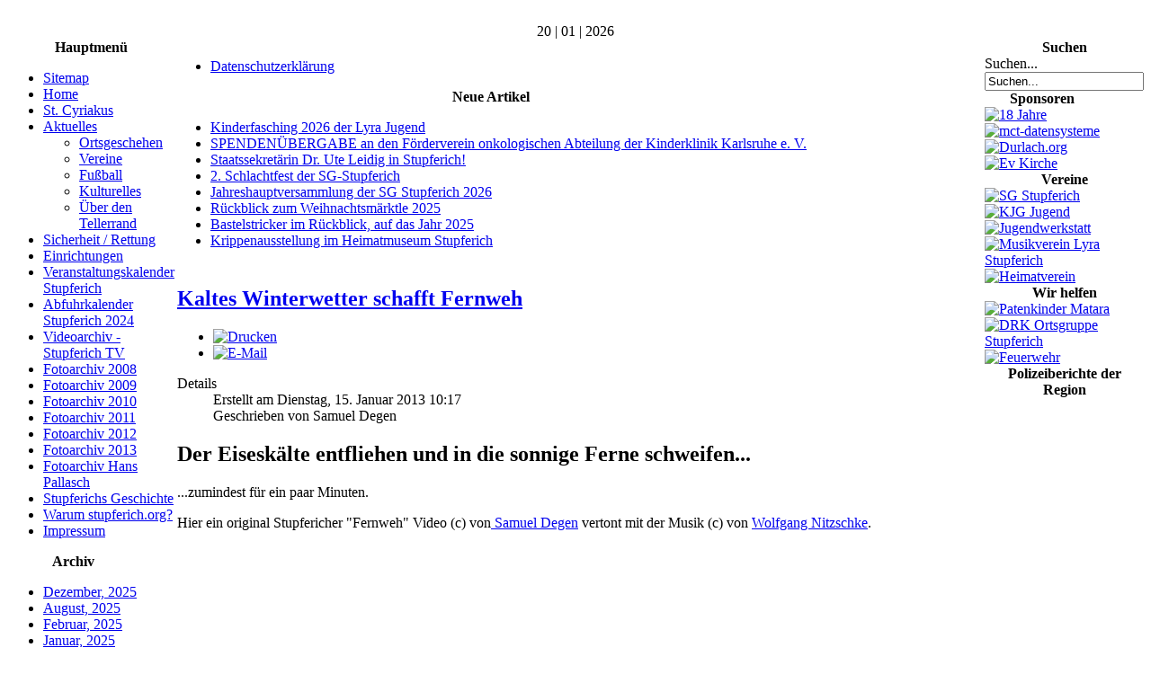

--- FILE ---
content_type: text/html; charset=utf-8
request_url: https://stupferich.org/aktuelles/ortsgeschehen/875-kaltes-winterwetter-schafft-fernweh.html
body_size: 4243
content:
<!DOCTYPE html PUBLIC "-//W3C//DTD XHTML 1.0 Transitional//EN" "http://www.w3.org/TR/xhtml1/DTD/xhtml1-transitional.dtd">
<html xmlns="http://www.w3.org/1999/xhtml" xml:lang="de-de" lang="de-de" >
<head>
<!--
author: raduga http://mambasana.ru, http://joomlafabric.com
copyright: GNU/GPL
-->
  <base href="https://stupferich.org/aktuelles/ortsgeschehen/875-kaltes-winterwetter-schafft-fernweh.html" />
  <meta http-equiv="content-type" content="text/html; charset=utf-8" />
  <meta name="keywords" content="Stupferich,Karlsruhe,Baden-Württemberg,Samuel Degen,Siegfried Becker,Geschichte,Baden,Durlach,Stutenpferch" />
  <meta name="author" content="Samuel" />
  <meta name="description" content="Stupferich.org" />
  <meta name="generator" content="Joomla! - Open Source Content Management" />
  <title>Kaltes Winterwetter schafft Fernweh - Stupferich.org</title>
  <link href="/templates/bizblue/favicon.ico" rel="shortcut icon" type="image/vnd.microsoft.icon" />
  <link rel="stylesheet" href="/plugins/content/jw_allvideos/jw_allvideos/tmpl/Framed/css/template.css" type="text/css" />
  <script src="/media/system/js/mootools-core.js" type="text/javascript"></script>
  <script src="/media/system/js/core.js" type="text/javascript"></script>
  <script src="/media/system/js/caption.js" type="text/javascript"></script>
  <script src="/plugins/content/jw_allvideos/jw_allvideos/includes/js/behaviour.js?v=4.6.1" type="text/javascript"></script>
  <script src="/plugins/content/jw_allvideos/jw_allvideos/includes/js/wmvplayer/silverlight.js?v=4.6.1" type="text/javascript"></script>
  <script src="/plugins/content/jw_allvideos/jw_allvideos/includes/js/wmvplayer/wmvplayer.js?v=4.6.1" type="text/javascript"></script>
  <script src="/plugins/content/jw_allvideos/jw_allvideos/includes/js/quicktimeplayer/AC_QuickTime.js?v=4.6.1" type="text/javascript"></script>
  <script src="/plugins/content/jw_allvideos/jw_allvideos/includes/js/jwplayer/jwplayer.js?v=4.6.1" type="text/javascript"></script>
  <script type="text/javascript">
window.addEvent('load', function() {
				new JCaption('img.caption');
			});
					/* JW Player API Key */
					jwplayer.key="plXkZcoHeQXVlRo0nD6AUscwEXmFJCmIpGL3kw==";
				
  </script>

<link rel="stylesheet" href="/templates/system/css/general.css" type="text/css" />
<link rel="stylesheet" href="/templates/system/css/system.css" type="text/css" />
<link rel="stylesheet" href="/templates/bizblue/css/template.css" type="text/css" />
<link rel="stylesheet" href="/templates/bizblue/css/fluid.css" type="text/css" />
</head>

<body id="body_bg">

     <table class="fw"  border="0" align="center" cellpadding="0" cellspacing="0">
         <tr>
               <td width="169"  align="left"  valign="middle">
				
			
                  

                </td>

<td>&nbsp;</td>
                 <td  class="topnav" valign="bottom">

                      
                 </td>
         
        </tr>
  </table>  
  <table class="header" border="0" align="center" cellpadding="0" cellspacing="0">
        <tr>
<td  align="center" class="logoheader">
</td>
               
        </tr>
  </table>

  
<table class="header" border="0" align="center" cellpadding="0" cellspacing="0" >
<tr>
<td class="top1">
<div id="top1">
<div class="pw">
</div>
<div class="date">20 | 01 | 2026</div>
</div>
</td>
</tr>
</table>
		
<div id="mainconteiner">



         


<table class="maincontent"  border="0" align="center" cellpadding="0" cellspacing="0">
          <tr>
                              <td valign="top" class="lcol">
                 <div class="leftrow">
                  		<table cellpadding="0" cellspacing="0" class="moduletable_menu">
			<tr>
			<th>
				Hauptmenü			</th>
		</tr>
			<tr>
			<td>
				
<ul class="menu">
<li class="item-138"><a href="/sitemap.html" >Sitemap</a></li><li class="item-71"><a href="/" >Home</a></li><li class="item-27"><a href="/st-cyriakus.html" >St. Cyriakus</a></li><li class="item-22 active deeper parent"><a href="/aktuelles.html" >Aktuelles</a><ul><li class="item-26 current active"><a href="/aktuelles/ortsgeschehen.html" >Ortsgeschehen</a></li><li class="item-28"><a href="/aktuelles/vereine.html" >Vereine</a></li><li class="item-31"><a href="/aktuelles/fussball.html" >Fußball</a></li><li class="item-30"><a href="/aktuelles/kulturelles.html" >Kulturelles</a></li><li class="item-53"><a href="/aktuelles/ueber-den-tellerrand.html" >Über den Tellerrand</a></li></ul></li><li class="item-55"><a href="/sicherheit-rettung.html" >Sicherheit / Rettung</a></li><li class="item-32 parent"><a href="/einrichtungen.html" >Einrichtungen</a></li><li class="item-14"><a href="/veranstaltungskalender.html" target="_blank" >Veranstaltungskalender Stupferich</a></li><li class="item-159"><a href="/veranstaltungskalender-2.html" target="_blank" >Abfuhrkalender  Stupferich 2024</a></li><li class="item-57 parent"><a href="/videoarchiv-stupferich-tv.html" >Videoarchiv - Stupferich TV</a></li><li class="item-51"><a href="/fotoarchiv.html" >Fotoarchiv 2008</a></li><li class="item-52"><a href="/fotoarchiv-2009.html" >Fotoarchiv 2009</a></li><li class="item-58"><a href="/fotoarchiv-2010.html" >Fotoarchiv 2010</a></li><li class="item-60"><a href="/fotoarchiv-2011.html" >Fotoarchiv 2011</a></li><li class="item-63"><a href="/fotoarchiv-2012.html" >Fotoarchiv 2012</a></li><li class="item-66"><a href="/fotoarchiv-2013.html" >Fotoarchiv 2013</a></li><li class="item-54"><a href="/fotoarchiv-hans-pallasch.html" >Fotoarchiv Hans Pallasch</a></li><li class="item-19"><a href="/geschichte.html" >Stupferichs Geschichte</a></li><li class="item-69"><a href="/warum-stupferich-org.html" >Warum stupferich.org?</a></li><li class="item-17"><a href="/impressum.html" >Impressum</a></li></ul>
			</td>
		</tr>
		</table>
		<table cellpadding="0" cellspacing="0" class="moduletable">
			<tr>
			<th>
				Archiv			</th>
		</tr>
			<tr>
			<td>
					<ul class="archive-module">
		<li>
		<a href="/videoarchiv-stupferich-tv/videoarchiv-2025/2025.html?view=archive&amp;month=12">
			Dezember, 2025		</a>
	</li>
		<li>
		<a href="/videoarchiv-stupferich-tv/videoarchiv-2025/2025.html?view=archive&amp;month=8">
			August, 2025		</a>
	</li>
		<li>
		<a href="/videoarchiv-stupferich-tv/videoarchiv-2025/2025.html?view=archive&amp;month=2">
			Februar, 2025		</a>
	</li>
		<li>
		<a href="/videoarchiv-stupferich-tv/videoarchiv-2025/2025.html?view=archive&amp;month=1">
			Januar, 2025		</a>
	</li>
		<li>
		<a href="/videoarchiv-stupferich-tv/videoarchiv-2025/2024.html?view=archive&amp;month=12">
			Dezember, 2024		</a>
	</li>
		<li>
		<a href="/videoarchiv-stupferich-tv/videoarchiv-2025/2024.html?view=archive&amp;month=11">
			November, 2024		</a>
	</li>
		<li>
		<a href="/videoarchiv-stupferich-tv/videoarchiv-2025/2024.html?view=archive&amp;month=10">
			Oktober, 2024		</a>
	</li>
		<li>
		<a href="/videoarchiv-stupferich-tv/videoarchiv-2025/2024.html?view=archive&amp;month=9">
			September, 2024		</a>
	</li>
		<li>
		<a href="/videoarchiv-stupferich-tv/videoarchiv-2025/2024.html?view=archive&amp;month=8">
			August, 2024		</a>
	</li>
		<li>
		<a href="/videoarchiv-stupferich-tv/videoarchiv-2025/2024.html?view=archive&amp;month=7">
			Juli, 2024		</a>
	</li>
		<li>
		<a href="/videoarchiv-stupferich-tv/videoarchiv-2025/2024.html?view=archive&amp;month=6">
			Juni, 2024		</a>
	</li>
	</ul>
			</td>
		</tr>
		</table>
		<table cellpadding="0" cellspacing="0" class="moduletable">
			<tr>
			<th>
				Zufallsbild			</th>
		</tr>
			<tr>
			<td>
				<div class="random-image">
	<img src="/images/thumbnails/DSC02047.jpg" alt="DSC02047.jpg" width="150" height="112" /></div>
			</td>
		</tr>
		</table>
		<table cellpadding="0" cellspacing="0" class="moduletable">
			<tr>
			<th>
				Wer ist online?			</th>
		</tr>
			<tr>
			<td>
				
			<p>Aktuell sind 365&#160;Gäste und keine Mitglieder online</p>

			</td>
		</tr>
		</table>
		<table cellpadding="0" cellspacing="0" class="moduletable">
			<tr>
			<th>
				(C) Stupferich.org			</th>
		</tr>
			<tr>
			<td>
				<div class="footer1">Copyright &#169; 2026 Stupferich.org. Alle Rechte vorbehalten.</div>
<div class="footer2"><a href="http://www.joomla.org">Joomla!</a> ist freie, unter der <a href="http://www.gnu.org/licenses/gpl-2.0.html">GNU/GPL-Lizenz</a> veröffentlichte Software.</div>
			</td>
		</tr>
		</table>
	
                  
                 </div>
             </td>
<td class="bgline" ><img  src="/templates/bizblue/images/px.gif" alt="" width="7" border="0"/></td>
                        
            


             <td valign="top"  width="100%" > 
  <table width="100%"  border="0" cellspacing="0" cellpadding="0" style="border-top: 5px solid #ffffff;">


<div id="system-message-container">
</div>

             
          <tr valign="top" >
                   <td colspan="3">
                        <div>
	<table cellpadding="0" cellspacing="0" class="moduletable">
			<tr>
			<td>
				
<ul class="menu horizontal_menu">
<li class="item-152"><a href="/datenschutzerklaerung.html" >Datenschutzerklärung</a></li></ul>
			</td>
		</tr>
		</table>
	

                        </div>
                   </td> 
          </tr>
               <tr><td colspan="3"></td></tr>




         
 <tr>


                    <td valign="top" width="100%" >
                    	<table cellpadding="0" cellspacing="0" class="moduletable">
			<tr>
			<th>
				Neue Artikel			</th>
		</tr>
			<tr>
			<td>
				<ul class="latestnews">
	<li>
		<a href="/aktuelles/vereine/4094-kinderfasching-2026-der-lyra-jugend.html">
			Kinderfasching 2026 der Lyra Jugend </a>
	</li>
	<li>
		<a href="/aktuelles/ortsgeschehen/4092-spendenuebergabe-an-den-foerderverein-onkologischen-abteilung-der-kinderklinik-karlsruhe-e-v.html">
			SPENDENÜBERGABE an den Förderverein onkologischen Abteilung der Kinderklinik Karlsruhe e. V.</a>
	</li>
	<li>
		<a href="/aktuelles/vereine/4091-staatssekretaerin-dr-ute-leidig-in-stupferich.html">
			Staatssekretärin Dr. Ute Leidig in Stupferich!</a>
	</li>
	<li>
		<a href="/aktuelles/vereine/4090-2-schlachtfest-der-sg-stupferich.html">
			2. Schlachtfest der SG-Stupferich </a>
	</li>
	<li>
		<a href="/aktuelles/vereine/4088-jahreshauptversammlung-der-sg-stupferich-2026.html">
			Jahreshauptversammlung der SG Stupferich 2026 </a>
	</li>
	<li>
		<a href="/aktuelles/vereine/4085-rueckblick-zum-weihnachtsmaerktle-2025.html">
			Rückblick zum Weihnachtsmärktle 2025</a>
	</li>
	<li>
		<a href="/aktuelles/vereine/4084-bastelstricker-beim-weihnachtsmaerktle-2025-hier-eine-nachlese.html">
			Bastelstricker im Rückblick, auf das Jahr 2025</a>
	</li>
	<li>
		<a href="/aktuelles/vereine/4082-krippenausstellung-im-heimatmuseum-stupferich.html">
			Krippenausstellung im Heimatmuseum Stupferich</a>
	</li>
</ul>
			</td>
		</tr>
		</table>
	
                    </td> 
 </tr>
                    
                   <tr><td colspan="3"></td></tr>


<tr align="left" valign="top">
<td colspan="3" style="border-top: 3px solid #ffffff; padding: 3px;">
<div class="main">
<div class="item-page">

	<h2>
			<a href="/aktuelles/ortsgeschehen/875-kaltes-winterwetter-schafft-fernweh.html">
		Kaltes Winterwetter schafft Fernweh</a>
		</h2>

	<ul class="actions">
						<li class="print-icon">
			<a href="/aktuelles/ortsgeschehen/875-kaltes-winterwetter-schafft-fernweh.html?tmpl=component&amp;print=1&amp;layout=default&amp;page=" title="Drucken" onclick="window.open(this.href,'win2','status=no,toolbar=no,scrollbars=yes,titlebar=no,menubar=no,resizable=yes,width=640,height=480,directories=no,location=no'); return false;" rel="nofollow"><img src="/media/system/images/printButton.png" alt="Drucken"  /></a>			</li>
		
					<li class="email-icon">
			<a href="/component/mailto/?tmpl=component&amp;template=bizblue&amp;link=cd9c7538e416f4431030b90753d86e95454d9dc9" title="E-Mail" onclick="window.open(this.href,'win2','width=400,height=350,menubar=yes,resizable=yes'); return false;"><img src="/media/system/images/emailButton.png" alt="E-Mail"  /></a>			</li>
		
		
	
	</ul>




	<dl class="article-info">
	<dt class="article-info-term">Details</dt>
	<dd class="create">
	Erstellt am Dienstag, 15. Januar 2013 10:17	</dd>
	<dd class="createdby">
				Geschrieben von Samuel Degen		</dd>
	</dl>



<h2>Der Eiseskälte entfliehen und in die sonnige Ferne schweifen...</h2><p>...zumindest für ein paar Minuten.</p><p>Hier ein original Stupfericher "Fernweh" Video (c) von<a target="_blank" mce_href="http://www.samueldegen.de/" href="http://www.samueldegen.de/"> Samuel Degen</a> vertont mit der Musik (c) von <a target="_blank" mce_href="http://www.nitzschke-stupferich.de/Dawn-Music/dawn-music.html" href="http://www.nitzschke-stupferich.de/Dawn-Music/dawn-music.html">Wolfgang Nitzschke</a>.</p><p>

<!-- JoomlaWorks "AllVideos" Plugin (v4.6.1) starts here -->

<div class="avPlayerWrapper avVideo">
	<div style="width:600px;" class="avPlayerContainer">
		<div id="AVPlayerID_06d42135_1988554197" class="avPlayerBlock">
			<iframe src="//www.youtube.com/embed/QZwO8PDTJAE?egm=0&amp;rel=0&amp;?rel=0&amp;fs=1&amp;wmode=transparent" width="600" height="420" frameborder="0" allowfullscreen title="JoomlaWorks AllVideos Player"></iframe>					</div>
	</div>
</div>

<!-- JoomlaWorks "AllVideos" Plugin (v4.6.1) ends here -->

<br />Nach dem Start des Filmes erscheint unten rechts ein Zahnrad.<br /> Darauf klicken und schon  kann die Qualität auf Full HD = 1080p umgestellt werden.<br /></p> 
	
</div>

</div>
</td>
          
</tr>

 



  </table>
  
  </td>

                     
<td class="bgline" ><img  src="/templates/bizblue/images/px.gif" alt="" width="7" border="0"/></td>
<td valign="top" class="rcol"> 
                  <div class="rightrow">
	<table cellpadding="0" cellspacing="0" class="moduletable">
			<tr>
			<th>
				Suchen			</th>
		</tr>
			<tr>
			<td>
				<form action="/aktuelles/ortsgeschehen.html" method="post">
	<div class="search">
		<label for="mod-search-searchword">Suchen...</label><input name="searchword" id="mod-search-searchword" maxlength="20"  class="inputbox" type="text" size="20" value="Suchen..."  onblur="if (this.value=='') this.value='Suchen...';" onfocus="if (this.value=='Suchen...') this.value='';" />	<input type="hidden" name="task" value="search" />
	<input type="hidden" name="option" value="com_search" />
	<input type="hidden" name="Itemid" value="26" />
	</div>
</form>
			</td>
		</tr>
		</table>
		<table cellpadding="0" cellspacing="0" class="moduletable">
			<tr>
			<th>
				Sponsoren			</th>
		</tr>
			<tr>
			<td>
				<div class="bannergroup">

	<div class="banneritem">
																																																															<a
							href="/component/banners/click/25.html" target="_blank"
							title="18 Jahre ">
							<img
								src="https://www.stupferich.org/images/banners/21 jahre.jpg"
								alt="18 Jahre "
																							/>
						</a>
																<div class="clr"></div>
	</div>
	<div class="banneritem">
																																																															<a
							href="/component/banners/click/3.html" target="_blank"
							title="mct-datensysteme">
							<img
								src="https://www.stupferich.org/images/banners/mct170.gif"
								alt="mct-datensysteme"
																							/>
						</a>
																<div class="clr"></div>
	</div>
	<div class="banneritem">
																																																															<a
							href="/component/banners/click/4.html" target="_blank"
							title="Durlach.org">
							<img
								src="https://www.stupferich.org/images/banners/durlachorg.gif"
								alt="Durlach.org"
																							/>
						</a>
																<div class="clr"></div>
	</div>
	<div class="banneritem">
																																																															<a
							href="/component/banners/click/22.html" target="_blank"
							title="Ev Kirche">
							<img
								src="https://www.stupferich.org/images/banners/evkirche_170.jpg"
								alt="Ev Kirche"
																							/>
						</a>
																<div class="clr"></div>
	</div>

</div>
			</td>
		</tr>
		</table>
		<table cellpadding="0" cellspacing="0" class="moduletable">
			<tr>
			<th>
				Vereine			</th>
		</tr>
			<tr>
			<td>
				<div class="bannergroup">

	<div class="banneritem">
																																																															<a
							href="/component/banners/click/19.html" target="_blank"
							title="SG Stupferich">
							<img
								src="https://www.stupferich.org/images/banners/sg_170.jpg"
								alt="SG Stupferich"
																							/>
						</a>
																<div class="clr"></div>
	</div>
	<div class="banneritem">
																																																															<a
							href="/component/banners/click/18.html" target="_blank"
							title="KJG Jugend">
							<img
								src="https://www.stupferich.org/images/banners/kjgjugend_170.jpg"
								alt="KJG Jugend"
																							/>
						</a>
																<div class="clr"></div>
	</div>
	<div class="banneritem">
																																																															<a
							href="/component/banners/click/13.html" target="_blank"
							title="Jugendwerkstatt">
							<img
								src="https://www.stupferich.org/images/banners/jugendwerkstatt_170.gif"
								alt="Jugendwerkstatt"
																							/>
						</a>
																<div class="clr"></div>
	</div>
	<div class="banneritem">
																																																															<a
							href="/component/banners/click/15.html" target="_blank"
							title="Musikverein Lyra Stupferich">
							<img
								src="https://www.stupferich.org/images/banners/Lyra170.jpg"
								alt="Musikverein Lyra Stupferich"
								width ="170"								height ="138"							/>
						</a>
																<div class="clr"></div>
	</div>
	<div class="banneritem">
																																																															<a
							href="/component/banners/click/16.html" target="_blank"
							title="Heimatverein">
							<img
								src="https://www.stupferich.org/images/banners/heimatverein_170.jpg"
								alt="Heimatverein"
																							/>
						</a>
																<div class="clr"></div>
	</div>

</div>
			</td>
		</tr>
		</table>
		<table cellpadding="0" cellspacing="0" class="moduletable">
			<tr>
			<th>
				Wir helfen			</th>
		</tr>
			<tr>
			<td>
				<div class="bannergroup">

	<div class="banneritem">
																																																															<a
							href="/component/banners/click/12.html" target="_blank"
							title="Patenkinder Matara">
							<img
								src="https://www.stupferich.org/images/banners/matara_.jpg"
								alt="Patenkinder Matara"
																							/>
						</a>
																<div class="clr"></div>
	</div>
	<div class="banneritem">
																																																															<a
							href="/component/banners/click/48.html" target="_blank"
							title="DRK Ortsgruppe Stupferich">
							<img
								src="https://www.stupferich.org/images/banners/drk_banner-170.jpg"
								alt="DRK Ortsgruppe Stupferich"
																							/>
						</a>
																<div class="clr"></div>
	</div>
	<div class="banneritem">
																																																															<a
							href="/component/banners/click/21.html" target="_blank"
							title="Feuerwehr">
							<img
								src="https://www.stupferich.org/images/banners/feuerwehr_100.jpg"
								alt="Feuerwehr"
																							/>
						</a>
																<div class="clr"></div>
	</div>

</div>
			</td>
		</tr>
		</table>
		<table cellpadding="0" cellspacing="0" class="moduletable">
			<tr>
			<th>
				Polizeiberichte der Region			</th>
		</tr>
			<tr>
			<td>
				<div class="bannergroup">


</div>
			</td>
		</tr>
		</table>
	


                  </div>
                  </td>
 
       </tr>
</table> 




         
</div>
<table class="foot" align="center" border="0" cellspacing="0" cellpadding="0" width="100%">
                <tr>



                                     <td  width="100%"  align="center" class="footer" >

<p>
All Rights Reserved &#169; 2026 <br />
designed by <a href='http://mambasana.ru/'>mambasana.ru</a>
</p>                                             
                                     </td>

               </tr>
</table> 
    
  
</body>
</html>